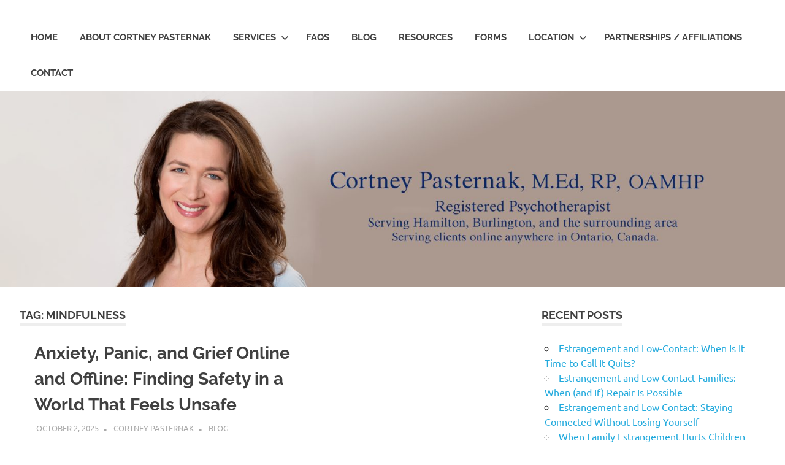

--- FILE ---
content_type: text/html; charset=UTF-8
request_url: https://www.ontariotherapist.com/tag/mindfulness/
body_size: 15026
content:
<!DOCTYPE html>
<html dir="ltr" lang="en-US" prefix="og: https://ogp.me/ns#">

<head>
<meta charset="UTF-8">
<meta name="viewport" content="width=device-width, initial-scale=1">
<link rel="profile" href="http://gmpg.org/xfn/11">
<link rel="pingback" href="https://www.ontariotherapist.com/xmlrpc.php">

<title>Mindfulness | Cortney Pasternak, Counsellor</title>

		<!-- All in One SEO 4.9.3 - aioseo.com -->
	<meta name="robots" content="max-image-preview:large" />
	<link rel="canonical" href="https://www.ontariotherapist.com/tag/mindfulness/" />
	<link rel="next" href="https://www.ontariotherapist.com/tag/mindfulness/page/2/" />
	<meta name="generator" content="All in One SEO (AIOSEO) 4.9.3" />
		<script type="application/ld+json" class="aioseo-schema">
			{"@context":"https:\/\/schema.org","@graph":[{"@type":"BreadcrumbList","@id":"https:\/\/www.ontariotherapist.com\/tag\/mindfulness\/#breadcrumblist","itemListElement":[{"@type":"ListItem","@id":"https:\/\/www.ontariotherapist.com#listItem","position":1,"name":"Home","item":"https:\/\/www.ontariotherapist.com","nextItem":{"@type":"ListItem","@id":"https:\/\/www.ontariotherapist.com\/tag\/mindfulness\/#listItem","name":"Mindfulness"}},{"@type":"ListItem","@id":"https:\/\/www.ontariotherapist.com\/tag\/mindfulness\/#listItem","position":2,"name":"Mindfulness","previousItem":{"@type":"ListItem","@id":"https:\/\/www.ontariotherapist.com#listItem","name":"Home"}}]},{"@type":"CollectionPage","@id":"https:\/\/www.ontariotherapist.com\/tag\/mindfulness\/#collectionpage","url":"https:\/\/www.ontariotherapist.com\/tag\/mindfulness\/","name":"Mindfulness | Cortney Pasternak, Counsellor","inLanguage":"en-US","isPartOf":{"@id":"https:\/\/www.ontariotherapist.com\/#website"},"breadcrumb":{"@id":"https:\/\/www.ontariotherapist.com\/tag\/mindfulness\/#breadcrumblist"}},{"@type":"Organization","@id":"https:\/\/www.ontariotherapist.com\/#organization","name":"Cortney Pasternak, Counsellor","description":"Registered Psychotherapist","url":"https:\/\/www.ontariotherapist.com\/","sameAs":["https:\/\/facebook.com\/","https:\/\/x.com\/","https:\/\/instagram.com\/","https:\/\/pinterest.com\/","https:\/\/youtube.com\/","https:\/\/linkedin.com\/in\/"]},{"@type":"WebSite","@id":"https:\/\/www.ontariotherapist.com\/#website","url":"https:\/\/www.ontariotherapist.com\/","name":"Cortney Pasternak, Psychotherapist and Counsellor","description":"Registered Psychotherapist","inLanguage":"en-US","publisher":{"@id":"https:\/\/www.ontariotherapist.com\/#organization"}}]}
		</script>
		<!-- All in One SEO -->

<link rel="alternate" type="application/rss+xml" title="Cortney Pasternak,  Counsellor &raquo; Feed" href="https://www.ontariotherapist.com/feed/" />
<link rel="alternate" type="application/rss+xml" title="Cortney Pasternak,  Counsellor &raquo; Comments Feed" href="https://www.ontariotherapist.com/comments/feed/" />
<link rel="alternate" type="application/rss+xml" title="Cortney Pasternak,  Counsellor &raquo; Mindfulness Tag Feed" href="https://www.ontariotherapist.com/tag/mindfulness/feed/" />
		<!-- This site uses the Google Analytics by MonsterInsights plugin v9.11.1 - Using Analytics tracking - https://www.monsterinsights.com/ -->
		<!-- Note: MonsterInsights is not currently configured on this site. The site owner needs to authenticate with Google Analytics in the MonsterInsights settings panel. -->
					<!-- No tracking code set -->
				<!-- / Google Analytics by MonsterInsights -->
		<style id='wp-img-auto-sizes-contain-inline-css' type='text/css'>
img:is([sizes=auto i],[sizes^="auto," i]){contain-intrinsic-size:3000px 1500px}
/*# sourceURL=wp-img-auto-sizes-contain-inline-css */
</style>
<link rel='stylesheet' id='poseidon-theme-fonts-css' href='https://www.ontariotherapist.com/wp-content/fonts/6e023a32eaf1357510444a876fd6b993.css?ver=20201110' type='text/css' media='all' />
<style id='wp-emoji-styles-inline-css' type='text/css'>

	img.wp-smiley, img.emoji {
		display: inline !important;
		border: none !important;
		box-shadow: none !important;
		height: 1em !important;
		width: 1em !important;
		margin: 0 0.07em !important;
		vertical-align: -0.1em !important;
		background: none !important;
		padding: 0 !important;
	}
/*# sourceURL=wp-emoji-styles-inline-css */
</style>
<style id='wp-block-library-inline-css' type='text/css'>
:root{--wp-block-synced-color:#7a00df;--wp-block-synced-color--rgb:122,0,223;--wp-bound-block-color:var(--wp-block-synced-color);--wp-editor-canvas-background:#ddd;--wp-admin-theme-color:#007cba;--wp-admin-theme-color--rgb:0,124,186;--wp-admin-theme-color-darker-10:#006ba1;--wp-admin-theme-color-darker-10--rgb:0,107,160.5;--wp-admin-theme-color-darker-20:#005a87;--wp-admin-theme-color-darker-20--rgb:0,90,135;--wp-admin-border-width-focus:2px}@media (min-resolution:192dpi){:root{--wp-admin-border-width-focus:1.5px}}.wp-element-button{cursor:pointer}:root .has-very-light-gray-background-color{background-color:#eee}:root .has-very-dark-gray-background-color{background-color:#313131}:root .has-very-light-gray-color{color:#eee}:root .has-very-dark-gray-color{color:#313131}:root .has-vivid-green-cyan-to-vivid-cyan-blue-gradient-background{background:linear-gradient(135deg,#00d084,#0693e3)}:root .has-purple-crush-gradient-background{background:linear-gradient(135deg,#34e2e4,#4721fb 50%,#ab1dfe)}:root .has-hazy-dawn-gradient-background{background:linear-gradient(135deg,#faaca8,#dad0ec)}:root .has-subdued-olive-gradient-background{background:linear-gradient(135deg,#fafae1,#67a671)}:root .has-atomic-cream-gradient-background{background:linear-gradient(135deg,#fdd79a,#004a59)}:root .has-nightshade-gradient-background{background:linear-gradient(135deg,#330968,#31cdcf)}:root .has-midnight-gradient-background{background:linear-gradient(135deg,#020381,#2874fc)}:root{--wp--preset--font-size--normal:16px;--wp--preset--font-size--huge:42px}.has-regular-font-size{font-size:1em}.has-larger-font-size{font-size:2.625em}.has-normal-font-size{font-size:var(--wp--preset--font-size--normal)}.has-huge-font-size{font-size:var(--wp--preset--font-size--huge)}.has-text-align-center{text-align:center}.has-text-align-left{text-align:left}.has-text-align-right{text-align:right}.has-fit-text{white-space:nowrap!important}#end-resizable-editor-section{display:none}.aligncenter{clear:both}.items-justified-left{justify-content:flex-start}.items-justified-center{justify-content:center}.items-justified-right{justify-content:flex-end}.items-justified-space-between{justify-content:space-between}.screen-reader-text{border:0;clip-path:inset(50%);height:1px;margin:-1px;overflow:hidden;padding:0;position:absolute;width:1px;word-wrap:normal!important}.screen-reader-text:focus{background-color:#ddd;clip-path:none;color:#444;display:block;font-size:1em;height:auto;left:5px;line-height:normal;padding:15px 23px 14px;text-decoration:none;top:5px;width:auto;z-index:100000}html :where(.has-border-color){border-style:solid}html :where([style*=border-top-color]){border-top-style:solid}html :where([style*=border-right-color]){border-right-style:solid}html :where([style*=border-bottom-color]){border-bottom-style:solid}html :where([style*=border-left-color]){border-left-style:solid}html :where([style*=border-width]){border-style:solid}html :where([style*=border-top-width]){border-top-style:solid}html :where([style*=border-right-width]){border-right-style:solid}html :where([style*=border-bottom-width]){border-bottom-style:solid}html :where([style*=border-left-width]){border-left-style:solid}html :where(img[class*=wp-image-]){height:auto;max-width:100%}:where(figure){margin:0 0 1em}html :where(.is-position-sticky){--wp-admin--admin-bar--position-offset:var(--wp-admin--admin-bar--height,0px)}@media screen and (max-width:600px){html :where(.is-position-sticky){--wp-admin--admin-bar--position-offset:0px}}

/*# sourceURL=wp-block-library-inline-css */
</style><style id='wp-block-paragraph-inline-css' type='text/css'>
.is-small-text{font-size:.875em}.is-regular-text{font-size:1em}.is-large-text{font-size:2.25em}.is-larger-text{font-size:3em}.has-drop-cap:not(:focus):first-letter{float:left;font-size:8.4em;font-style:normal;font-weight:100;line-height:.68;margin:.05em .1em 0 0;text-transform:uppercase}body.rtl .has-drop-cap:not(:focus):first-letter{float:none;margin-left:.1em}p.has-drop-cap.has-background{overflow:hidden}:root :where(p.has-background){padding:1.25em 2.375em}:where(p.has-text-color:not(.has-link-color)) a{color:inherit}p.has-text-align-left[style*="writing-mode:vertical-lr"],p.has-text-align-right[style*="writing-mode:vertical-rl"]{rotate:180deg}
/*# sourceURL=https://www.ontariotherapist.com/wp-includes/blocks/paragraph/style.min.css */
</style>
<style id='global-styles-inline-css' type='text/css'>
:root{--wp--preset--aspect-ratio--square: 1;--wp--preset--aspect-ratio--4-3: 4/3;--wp--preset--aspect-ratio--3-4: 3/4;--wp--preset--aspect-ratio--3-2: 3/2;--wp--preset--aspect-ratio--2-3: 2/3;--wp--preset--aspect-ratio--16-9: 16/9;--wp--preset--aspect-ratio--9-16: 9/16;--wp--preset--color--black: #000000;--wp--preset--color--cyan-bluish-gray: #abb8c3;--wp--preset--color--white: #ffffff;--wp--preset--color--pale-pink: #f78da7;--wp--preset--color--vivid-red: #cf2e2e;--wp--preset--color--luminous-vivid-orange: #ff6900;--wp--preset--color--luminous-vivid-amber: #fcb900;--wp--preset--color--light-green-cyan: #7bdcb5;--wp--preset--color--vivid-green-cyan: #00d084;--wp--preset--color--pale-cyan-blue: #8ed1fc;--wp--preset--color--vivid-cyan-blue: #0693e3;--wp--preset--color--vivid-purple: #9b51e0;--wp--preset--color--primary: #22aadd;--wp--preset--color--secondary: #0084b7;--wp--preset--color--tertiary: #005e91;--wp--preset--color--accent: #dd2e22;--wp--preset--color--highlight: #00b734;--wp--preset--color--light-gray: #eeeeee;--wp--preset--color--gray: #777777;--wp--preset--color--dark-gray: #404040;--wp--preset--gradient--vivid-cyan-blue-to-vivid-purple: linear-gradient(135deg,rgb(6,147,227) 0%,rgb(155,81,224) 100%);--wp--preset--gradient--light-green-cyan-to-vivid-green-cyan: linear-gradient(135deg,rgb(122,220,180) 0%,rgb(0,208,130) 100%);--wp--preset--gradient--luminous-vivid-amber-to-luminous-vivid-orange: linear-gradient(135deg,rgb(252,185,0) 0%,rgb(255,105,0) 100%);--wp--preset--gradient--luminous-vivid-orange-to-vivid-red: linear-gradient(135deg,rgb(255,105,0) 0%,rgb(207,46,46) 100%);--wp--preset--gradient--very-light-gray-to-cyan-bluish-gray: linear-gradient(135deg,rgb(238,238,238) 0%,rgb(169,184,195) 100%);--wp--preset--gradient--cool-to-warm-spectrum: linear-gradient(135deg,rgb(74,234,220) 0%,rgb(151,120,209) 20%,rgb(207,42,186) 40%,rgb(238,44,130) 60%,rgb(251,105,98) 80%,rgb(254,248,76) 100%);--wp--preset--gradient--blush-light-purple: linear-gradient(135deg,rgb(255,206,236) 0%,rgb(152,150,240) 100%);--wp--preset--gradient--blush-bordeaux: linear-gradient(135deg,rgb(254,205,165) 0%,rgb(254,45,45) 50%,rgb(107,0,62) 100%);--wp--preset--gradient--luminous-dusk: linear-gradient(135deg,rgb(255,203,112) 0%,rgb(199,81,192) 50%,rgb(65,88,208) 100%);--wp--preset--gradient--pale-ocean: linear-gradient(135deg,rgb(255,245,203) 0%,rgb(182,227,212) 50%,rgb(51,167,181) 100%);--wp--preset--gradient--electric-grass: linear-gradient(135deg,rgb(202,248,128) 0%,rgb(113,206,126) 100%);--wp--preset--gradient--midnight: linear-gradient(135deg,rgb(2,3,129) 0%,rgb(40,116,252) 100%);--wp--preset--font-size--small: 13px;--wp--preset--font-size--medium: 20px;--wp--preset--font-size--large: 36px;--wp--preset--font-size--x-large: 42px;--wp--preset--spacing--20: 0.44rem;--wp--preset--spacing--30: 0.67rem;--wp--preset--spacing--40: 1rem;--wp--preset--spacing--50: 1.5rem;--wp--preset--spacing--60: 2.25rem;--wp--preset--spacing--70: 3.38rem;--wp--preset--spacing--80: 5.06rem;--wp--preset--shadow--natural: 6px 6px 9px rgba(0, 0, 0, 0.2);--wp--preset--shadow--deep: 12px 12px 50px rgba(0, 0, 0, 0.4);--wp--preset--shadow--sharp: 6px 6px 0px rgba(0, 0, 0, 0.2);--wp--preset--shadow--outlined: 6px 6px 0px -3px rgb(255, 255, 255), 6px 6px rgb(0, 0, 0);--wp--preset--shadow--crisp: 6px 6px 0px rgb(0, 0, 0);}:where(.is-layout-flex){gap: 0.5em;}:where(.is-layout-grid){gap: 0.5em;}body .is-layout-flex{display: flex;}.is-layout-flex{flex-wrap: wrap;align-items: center;}.is-layout-flex > :is(*, div){margin: 0;}body .is-layout-grid{display: grid;}.is-layout-grid > :is(*, div){margin: 0;}:where(.wp-block-columns.is-layout-flex){gap: 2em;}:where(.wp-block-columns.is-layout-grid){gap: 2em;}:where(.wp-block-post-template.is-layout-flex){gap: 1.25em;}:where(.wp-block-post-template.is-layout-grid){gap: 1.25em;}.has-black-color{color: var(--wp--preset--color--black) !important;}.has-cyan-bluish-gray-color{color: var(--wp--preset--color--cyan-bluish-gray) !important;}.has-white-color{color: var(--wp--preset--color--white) !important;}.has-pale-pink-color{color: var(--wp--preset--color--pale-pink) !important;}.has-vivid-red-color{color: var(--wp--preset--color--vivid-red) !important;}.has-luminous-vivid-orange-color{color: var(--wp--preset--color--luminous-vivid-orange) !important;}.has-luminous-vivid-amber-color{color: var(--wp--preset--color--luminous-vivid-amber) !important;}.has-light-green-cyan-color{color: var(--wp--preset--color--light-green-cyan) !important;}.has-vivid-green-cyan-color{color: var(--wp--preset--color--vivid-green-cyan) !important;}.has-pale-cyan-blue-color{color: var(--wp--preset--color--pale-cyan-blue) !important;}.has-vivid-cyan-blue-color{color: var(--wp--preset--color--vivid-cyan-blue) !important;}.has-vivid-purple-color{color: var(--wp--preset--color--vivid-purple) !important;}.has-black-background-color{background-color: var(--wp--preset--color--black) !important;}.has-cyan-bluish-gray-background-color{background-color: var(--wp--preset--color--cyan-bluish-gray) !important;}.has-white-background-color{background-color: var(--wp--preset--color--white) !important;}.has-pale-pink-background-color{background-color: var(--wp--preset--color--pale-pink) !important;}.has-vivid-red-background-color{background-color: var(--wp--preset--color--vivid-red) !important;}.has-luminous-vivid-orange-background-color{background-color: var(--wp--preset--color--luminous-vivid-orange) !important;}.has-luminous-vivid-amber-background-color{background-color: var(--wp--preset--color--luminous-vivid-amber) !important;}.has-light-green-cyan-background-color{background-color: var(--wp--preset--color--light-green-cyan) !important;}.has-vivid-green-cyan-background-color{background-color: var(--wp--preset--color--vivid-green-cyan) !important;}.has-pale-cyan-blue-background-color{background-color: var(--wp--preset--color--pale-cyan-blue) !important;}.has-vivid-cyan-blue-background-color{background-color: var(--wp--preset--color--vivid-cyan-blue) !important;}.has-vivid-purple-background-color{background-color: var(--wp--preset--color--vivid-purple) !important;}.has-black-border-color{border-color: var(--wp--preset--color--black) !important;}.has-cyan-bluish-gray-border-color{border-color: var(--wp--preset--color--cyan-bluish-gray) !important;}.has-white-border-color{border-color: var(--wp--preset--color--white) !important;}.has-pale-pink-border-color{border-color: var(--wp--preset--color--pale-pink) !important;}.has-vivid-red-border-color{border-color: var(--wp--preset--color--vivid-red) !important;}.has-luminous-vivid-orange-border-color{border-color: var(--wp--preset--color--luminous-vivid-orange) !important;}.has-luminous-vivid-amber-border-color{border-color: var(--wp--preset--color--luminous-vivid-amber) !important;}.has-light-green-cyan-border-color{border-color: var(--wp--preset--color--light-green-cyan) !important;}.has-vivid-green-cyan-border-color{border-color: var(--wp--preset--color--vivid-green-cyan) !important;}.has-pale-cyan-blue-border-color{border-color: var(--wp--preset--color--pale-cyan-blue) !important;}.has-vivid-cyan-blue-border-color{border-color: var(--wp--preset--color--vivid-cyan-blue) !important;}.has-vivid-purple-border-color{border-color: var(--wp--preset--color--vivid-purple) !important;}.has-vivid-cyan-blue-to-vivid-purple-gradient-background{background: var(--wp--preset--gradient--vivid-cyan-blue-to-vivid-purple) !important;}.has-light-green-cyan-to-vivid-green-cyan-gradient-background{background: var(--wp--preset--gradient--light-green-cyan-to-vivid-green-cyan) !important;}.has-luminous-vivid-amber-to-luminous-vivid-orange-gradient-background{background: var(--wp--preset--gradient--luminous-vivid-amber-to-luminous-vivid-orange) !important;}.has-luminous-vivid-orange-to-vivid-red-gradient-background{background: var(--wp--preset--gradient--luminous-vivid-orange-to-vivid-red) !important;}.has-very-light-gray-to-cyan-bluish-gray-gradient-background{background: var(--wp--preset--gradient--very-light-gray-to-cyan-bluish-gray) !important;}.has-cool-to-warm-spectrum-gradient-background{background: var(--wp--preset--gradient--cool-to-warm-spectrum) !important;}.has-blush-light-purple-gradient-background{background: var(--wp--preset--gradient--blush-light-purple) !important;}.has-blush-bordeaux-gradient-background{background: var(--wp--preset--gradient--blush-bordeaux) !important;}.has-luminous-dusk-gradient-background{background: var(--wp--preset--gradient--luminous-dusk) !important;}.has-pale-ocean-gradient-background{background: var(--wp--preset--gradient--pale-ocean) !important;}.has-electric-grass-gradient-background{background: var(--wp--preset--gradient--electric-grass) !important;}.has-midnight-gradient-background{background: var(--wp--preset--gradient--midnight) !important;}.has-small-font-size{font-size: var(--wp--preset--font-size--small) !important;}.has-medium-font-size{font-size: var(--wp--preset--font-size--medium) !important;}.has-large-font-size{font-size: var(--wp--preset--font-size--large) !important;}.has-x-large-font-size{font-size: var(--wp--preset--font-size--x-large) !important;}
/*# sourceURL=global-styles-inline-css */
</style>

<style id='classic-theme-styles-inline-css' type='text/css'>
/*! This file is auto-generated */
.wp-block-button__link{color:#fff;background-color:#32373c;border-radius:9999px;box-shadow:none;text-decoration:none;padding:calc(.667em + 2px) calc(1.333em + 2px);font-size:1.125em}.wp-block-file__button{background:#32373c;color:#fff;text-decoration:none}
/*# sourceURL=/wp-includes/css/classic-themes.min.css */
</style>
<link rel='stylesheet' id='SFSImainCss-css' href='https://www.ontariotherapist.com/wp-content/plugins/ultimate-social-media-icons/css/sfsi-style.css?ver=2.9.6' type='text/css' media='all' />
<link rel='stylesheet' id='poseidon-stylesheet-css' href='https://www.ontariotherapist.com/wp-content/themes/poseidon/style.css?ver=2.4.2' type='text/css' media='all' />
<style id='poseidon-stylesheet-inline-css' type='text/css'>
.site-title, .site-description, .type-post .entry-footer .entry-tags { position: absolute; clip: rect(1px, 1px, 1px, 1px); width: 1px; height: 1px; overflow: hidden; }
/*# sourceURL=poseidon-stylesheet-inline-css */
</style>
<script type="text/javascript" src="https://www.ontariotherapist.com/wp-includes/js/jquery/jquery.min.js?ver=3.7.1" id="jquery-core-js"></script>
<script type="text/javascript" src="https://www.ontariotherapist.com/wp-includes/js/jquery/jquery-migrate.min.js?ver=3.4.1" id="jquery-migrate-js"></script>
<script type="text/javascript" src="https://www.ontariotherapist.com/wp-content/themes/poseidon/assets/js/svgxuse.min.js?ver=1.2.6" id="svgxuse-js"></script>
<link rel="https://api.w.org/" href="https://www.ontariotherapist.com/wp-json/" /><link rel="alternate" title="JSON" type="application/json" href="https://www.ontariotherapist.com/wp-json/wp/v2/tags/9" /><link rel="EditURI" type="application/rsd+xml" title="RSD" href="https://www.ontariotherapist.com/xmlrpc.php?rsd" />
<meta name="generator" content="WordPress 6.9" />
<meta name="follow.[base64]" content="NUty8suxykaQ8x5Pux97"/><link rel="icon" href="https://www.ontariotherapist.com/wp-content/uploads/2017/02/cropped-JAG-Photo-Cortney-Blue-T-Smile-1-32x32.jpg" sizes="32x32" />
<link rel="icon" href="https://www.ontariotherapist.com/wp-content/uploads/2017/02/cropped-JAG-Photo-Cortney-Blue-T-Smile-1-192x192.jpg" sizes="192x192" />
<link rel="apple-touch-icon" href="https://www.ontariotherapist.com/wp-content/uploads/2017/02/cropped-JAG-Photo-Cortney-Blue-T-Smile-1-180x180.jpg" />
<meta name="msapplication-TileImage" content="https://www.ontariotherapist.com/wp-content/uploads/2017/02/cropped-JAG-Photo-Cortney-Blue-T-Smile-1-270x270.jpg" />
		<style type="text/css" id="wp-custom-css">
			/*
You can add your own CSS here.

.page-title {
  font-size: 13px;
}

Click the help icon above to learn more.
*/		</style>
		</head>

<body class="archive tag tag-mindfulness tag-9 wp-embed-responsive wp-theme-poseidon sfsi_actvite_theme_default post-layout-small">

	
	<div id="page" class="hfeed site">

		<a class="skip-link screen-reader-text" href="#content">Skip to content</a>

		
		
		<header id="masthead" class="site-header clearfix" role="banner">

			<div class="header-main container clearfix">

				<div id="logo" class="site-branding clearfix">

										
			<p class="site-title"><a href="https://www.ontariotherapist.com/" rel="home">Cortney Pasternak,  Counsellor</a></p>

								
			<p class="site-description">Registered Psychotherapist</p>

			
				</div><!-- .site-branding -->

				

	<button class="primary-menu-toggle menu-toggle" aria-controls="primary-menu" aria-expanded="false" >
		<svg class="icon icon-menu" aria-hidden="true" role="img"> <use xlink:href="https://www.ontariotherapist.com/wp-content/themes/poseidon/assets/icons/genericons-neue.svg#menu"></use> </svg><svg class="icon icon-close" aria-hidden="true" role="img"> <use xlink:href="https://www.ontariotherapist.com/wp-content/themes/poseidon/assets/icons/genericons-neue.svg#close"></use> </svg>		<span class="menu-toggle-text screen-reader-text">Menu</span>
	</button>

	<div class="primary-navigation">

		<nav id="site-navigation" class="main-navigation" role="navigation"  aria-label="Primary Menu">

			<ul id="primary-menu" class="menu"><li id="menu-item-45" class="menu-item menu-item-type-custom menu-item-object-custom menu-item-home menu-item-45"><a href="http://www.ontariotherapist.com">Home</a></li>
<li id="menu-item-46" class="menu-item menu-item-type-post_type menu-item-object-page menu-item-46"><a href="https://www.ontariotherapist.com/about/">About Cortney Pasternak</a></li>
<li id="menu-item-332" class="menu-item menu-item-type-post_type menu-item-object-page menu-item-has-children menu-item-332"><a href="https://www.ontariotherapist.com/services/">Services<svg class="icon icon-expand" aria-hidden="true" role="img"> <use xlink:href="https://www.ontariotherapist.com/wp-content/themes/poseidon/assets/icons/genericons-neue.svg#expand"></use> </svg></a>
<ul class="sub-menu">
	<li id="menu-item-329" class="menu-item menu-item-type-post_type menu-item-object-page menu-item-329"><a href="https://www.ontariotherapist.com/services/individual/">One-on-one Counselling</a></li>
	<li id="menu-item-1451" class="menu-item menu-item-type-post_type menu-item-object-page menu-item-1451"><a href="https://www.ontariotherapist.com/services/emdr-2/">EMDR</a></li>
	<li id="menu-item-1888" class="menu-item menu-item-type-post_type menu-item-object-page menu-item-1888"><a href="https://www.ontariotherapist.com/services/anxiety-therapy-in-hamilton-across-ontario-online-in-person-support/">Anxiety Therapy in Hamilton &#038; Across Ontario: Online &#038; In-Person Support </a></li>
	<li id="menu-item-1453" class="menu-item menu-item-type-post_type menu-item-object-page menu-item-1453"><a href="https://www.ontariotherapist.com/services/couples-therapy/">Couples Therapy</a></li>
	<li id="menu-item-328" class="menu-item menu-item-type-post_type menu-item-object-page menu-item-328"><a href="https://www.ontariotherapist.com/services/couples-counselling/">Pre-marriage Counselling / Marriage Prep</a></li>
	<li id="menu-item-1454" class="menu-item menu-item-type-post_type menu-item-object-page menu-item-1454"><a href="https://www.ontariotherapist.com/services/family-therapy-a-place-for-healing-reconnection-and-growth/">Family Therapy: A Place for Healing, Reconnection and Growth</a></li>
	<li id="menu-item-1883" class="menu-item menu-item-type-post_type menu-item-object-page menu-item-1883"><a href="https://www.ontariotherapist.com/services/emotionally-focused-family-therapy-efft-in-ontario-an-attachment-based-emotionally-grounded-approach-to-healing-families-and-couples/">Emotionally Focused Family Therapy (EFFT) in Ontario: An Attachment-Based, Emotionally Grounded Approach to Healing Families and Couples</a></li>
	<li id="menu-item-1545" class="menu-item menu-item-type-post_type menu-item-object-page menu-item-1545"><a href="https://www.ontariotherapist.com/services/blended-families-co-parenting/">Blended Family Integration &#038; Stepparent Support and Therapy</a></li>
	<li id="menu-item-1548" class="menu-item menu-item-type-post_type menu-item-object-page menu-item-1548"><a href="https://www.ontariotherapist.com/services/co-parenting-post-separation-support-in-hamilton-ontario-creating-a-good-divorce/">Co-Parenting &#038; Post-Separation Support in Hamilton, Ontario: Creating a Good Divorce</a></li>
	<li id="menu-item-1882" class="menu-item menu-item-type-post_type menu-item-object-page menu-item-1882"><a href="https://www.ontariotherapist.com/divorce-and-separation/">Divorce and Separation</a></li>
	<li id="menu-item-1455" class="menu-item menu-item-type-post_type menu-item-object-page menu-item-1455"><a href="https://www.ontariotherapist.com/services/family-conflict-estrangement-and-reunification/">Conflict, Estrangement, and Reunification</a></li>
	<li id="menu-item-1452" class="menu-item menu-item-type-post_type menu-item-object-page menu-item-1452"><a href="https://www.ontariotherapist.com/services/grief-and-loss/">Grief and Loss</a></li>
	<li id="menu-item-1511" class="menu-item menu-item-type-post_type menu-item-object-page menu-item-1511"><a href="https://www.ontariotherapist.com/services/psychotherapy-for-first-responders-2/">Psychotherapy for First Responders</a></li>
	<li id="menu-item-1552" class="menu-item menu-item-type-post_type menu-item-object-page menu-item-1552"><a href="https://www.ontariotherapist.com/life-and-career-transitions-joy-grief-and-everything-in-between/womens-trauma-informed-therapy-healing-resilience-and-renewal/">Women’s Trauma-Informed Therapy: Healing, Resilience, and Renewal</a></li>
	<li id="menu-item-1885" class="menu-item menu-item-type-post_type menu-item-object-page menu-item-1885"><a href="https://www.ontariotherapist.com/services/therapy-for-high-functioning-high-performing-adults/">Therapy for High‑Functioning &#038; High‑Performing Adults</a></li>
	<li id="menu-item-1884" class="menu-item menu-item-type-post_type menu-item-object-page menu-item-1884"><a href="https://www.ontariotherapist.com/services/dating-therapy-in-ontario-finding-love-and-breaking-patterns/">Dating Therapy in Ontario: Finding Love and Breaking Patterns</a></li>
	<li id="menu-item-690" class="menu-item menu-item-type-post_type menu-item-object-page menu-item-690"><a href="https://www.ontariotherapist.com/services/online-counseling/">Online Counseling</a></li>
	<li id="menu-item-996" class="menu-item menu-item-type-post_type menu-item-object-page menu-item-996"><a href="https://www.ontariotherapist.com/services/walking-talking-therapy/">Walking Talking Therapy</a></li>
	<li id="menu-item-1080" class="menu-item menu-item-type-post_type menu-item-object-page menu-item-1080"><a href="https://www.ontariotherapist.com/services/pre-marital-counselling-marriage-prep/">Pre-Marital Counselling / Marriage Prep</a></li>
	<li id="menu-item-1844" class="menu-item menu-item-type-post_type menu-item-object-page menu-item-1844"><a href="https://www.ontariotherapist.com/services/clinical-supervision-supporting-new-therapists-cultivating-confidence-grounding-practice/">Clinical Supervision: Supporting New Therapists. Cultivating Confidence. Grounding Practice.</a></li>
</ul>
</li>
<li id="menu-item-563" class="menu-item menu-item-type-post_type menu-item-object-page menu-item-563"><a href="https://www.ontariotherapist.com/faq/">FAQs</a></li>
<li id="menu-item-47" class="menu-item menu-item-type-post_type menu-item-object-page current_page_parent menu-item-47"><a href="https://www.ontariotherapist.com/blog/">Blog</a></li>
<li id="menu-item-333" class="menu-item menu-item-type-post_type menu-item-object-page menu-item-333"><a href="https://www.ontariotherapist.com/resources/">Resources</a></li>
<li id="menu-item-490" class="menu-item menu-item-type-post_type menu-item-object-page menu-item-490"><a href="https://www.ontariotherapist.com/resources/forms/">Forms</a></li>
<li id="menu-item-473" class="menu-item menu-item-type-post_type menu-item-object-page menu-item-has-children menu-item-473"><a href="https://www.ontariotherapist.com/locations/">Location<svg class="icon icon-expand" aria-hidden="true" role="img"> <use xlink:href="https://www.ontariotherapist.com/wp-content/themes/poseidon/assets/icons/genericons-neue.svg#expand"></use> </svg></a>
<ul class="sub-menu">
	<li id="menu-item-474" class="menu-item menu-item-type-post_type menu-item-object-page menu-item-474"><a href="https://www.ontariotherapist.com/locations/hamilton/">Greater Hamilton Area</a></li>
	<li id="menu-item-475" class="menu-item menu-item-type-post_type menu-item-object-page menu-item-475"><a href="https://www.ontariotherapist.com/locations/burlington-and-waterdown/">Burlington and Waterdown</a></li>
</ul>
</li>
<li id="menu-item-1044" class="menu-item menu-item-type-post_type menu-item-object-page menu-item-1044"><a href="https://www.ontariotherapist.com/partnerships/">Partnerships / Affiliations</a></li>
<li id="menu-item-1178" class="menu-item menu-item-type-post_type menu-item-object-page menu-item-1178"><a href="https://www.ontariotherapist.com/contact/">Contact</a></li>
</ul>		</nav><!-- #site-navigation -->

	</div><!-- .primary-navigation -->



			</div><!-- .header-main -->

		</header><!-- #masthead -->

		
		
			<div id="headimg" class="header-image">

			
				<img src="https://www.ontariotherapist.com/wp-content/uploads/2023/10/header-serving-anywhere-2023-1.jpg" srcset="https://www.ontariotherapist.com/wp-content/uploads/2023/10/header-serving-anywhere-2023-1.jpg 2500w, https://www.ontariotherapist.com/wp-content/uploads/2023/10/header-serving-anywhere-2023-1-300x75.jpg 300w, https://www.ontariotherapist.com/wp-content/uploads/2023/10/header-serving-anywhere-2023-1-1024x256.jpg 1024w, https://www.ontariotherapist.com/wp-content/uploads/2023/10/header-serving-anywhere-2023-1-768x192.jpg 768w, https://www.ontariotherapist.com/wp-content/uploads/2023/10/header-serving-anywhere-2023-1-1536x384.jpg 1536w, https://www.ontariotherapist.com/wp-content/uploads/2023/10/header-serving-anywhere-2023-1-2048x512.jpg 2048w, https://www.ontariotherapist.com/wp-content/uploads/2023/10/header-serving-anywhere-2023-1-1920x480.jpg 1920w" width="2500" height="625" alt="Cortney Pasternak,  Counsellor">

			
			</div>

			
		
		
		<div id="content" class="site-content container clearfix">

	<section id="primary" class="content-area">
		<main id="main" class="site-main" role="main">

		
			<header class="page-header">

				<h1 class="archive-title">Tag: <span>Mindfulness</span></h1>				
			</header><!-- .page-header -->

			<div id="post-wrapper" class="post-wrapper clearfix">

				
<article id="post-1593" class="post-1593 post type-post status-publish format-standard hentry category-blog tag-anxiety tag-burlington-counselling tag-cbt tag-crpo-therapist tag-emdr tag-grief-therapy tag-hamilton-therapist tag-hate-crimes tag-ifs tag-mindfulness tag-moral-injury tag-niagara-therapy tag-panic-attacks tag-psychotherapy-ontario tag-social-media-stress tag-somatic-therapy tag-therapy tag-trauma-counselling">

	
	<div class="post-content">

		<header class="entry-header">

			<h2 class="entry-title"><a href="https://www.ontariotherapist.com/2025/10/02/anxiety-panic-and-grief-online-and-offline-finding-safety-in-a-world-that-feels-unsafe/" rel="bookmark">Anxiety, Panic, and Grief Online and Offline: Finding Safety in a World That Feels Unsafe</a></h2>
			<div class="entry-meta"><span class="meta-date"><a href="https://www.ontariotherapist.com/2025/10/02/anxiety-panic-and-grief-online-and-offline-finding-safety-in-a-world-that-feels-unsafe/" title="6:34 pm" rel="bookmark"><time class="entry-date published updated" datetime="2025-10-02T18:34:22+00:00">October 2, 2025</time></a></span><span class="meta-author"> <span class="author vcard"><a class="url fn n" href="https://www.ontariotherapist.com/author/cpasternak/" title="View all posts by Cortney Pasternak" rel="author">Cortney Pasternak</a></span></span><span class="meta-category"> <a href="https://www.ontariotherapist.com/category/blog/" rel="category tag">Blog</a></span></div>
		</header><!-- .entry-header -->

		<div class="entry-content entry-excerpt clearfix">
			<p>Do you ever notice your chest tightening when you scroll through the latest news headline? Maybe it’s a story about[&#8230;]</p>
			
			<a href="https://www.ontariotherapist.com/2025/10/02/anxiety-panic-and-grief-online-and-offline-finding-safety-in-a-world-that-feels-unsafe/" class="more-link">Read more</a>

					</div><!-- .entry-content -->

	</div>

</article>

<article id="post-1535" class="post-1535 post type-post status-publish format-standard hentry category-blog tag-complex-trauma-therapy tag-eft tag-emdr-for-complex-trauma tag-emotionally-focused-therapy tag-ifs-therapy tag-inner-abuser tag-inner-critic tag-internalized-abuser tag-introjects tag-mindful-self-compassion tag-mindfulness tag-mindfulness-therapy tag-parts-work tag-perfectionism tag-self-compassion tag-self-criticism tag-trauma-and-attachment tag-trauma-and-shame tag-trauma-healing tag-trauma-therapy-ontario tag-wounded-inner-child">

	
	<div class="post-content">

		<header class="entry-header">

			<h2 class="entry-title"><a href="https://www.ontariotherapist.com/2025/09/17/healing-the-inner-abuser-trauma-therapy-in-ontario/" rel="bookmark">Healing the Inner Abuser | Trauma Therapy in Ontario</a></h2>
			<div class="entry-meta"><span class="meta-date"><a href="https://www.ontariotherapist.com/2025/09/17/healing-the-inner-abuser-trauma-therapy-in-ontario/" title="9:54 pm" rel="bookmark"><time class="entry-date published updated" datetime="2025-09-17T21:54:09+00:00">September 17, 2025</time></a></span><span class="meta-author"> <span class="author vcard"><a class="url fn n" href="https://www.ontariotherapist.com/author/cpasternak/" title="View all posts by Cortney Pasternak" rel="author">Cortney Pasternak</a></span></span><span class="meta-category"> <a href="https://www.ontariotherapist.com/category/blog/" rel="category tag">Blog</a></span></div>
		</header><!-- .entry-header -->

		<div class="entry-content entry-excerpt clearfix">
			<p>One of the most painful realities of complex trauma is how abuse doesn’t always stop when the outside environment changes.[&#8230;]</p>
			
			<a href="https://www.ontariotherapist.com/2025/09/17/healing-the-inner-abuser-trauma-therapy-in-ontario/" class="more-link">Read more</a>

					</div><!-- .entry-content -->

	</div>

</article>

<article id="post-1274" class="post-1274 post type-post status-publish format-standard hentry category-blog tag-caregiver-burnout tag-coping-strategies tag-emotional-well-being tag-grief-and-loss tag-holiday-depression tag-holiday-stress tag-mental-health tag-mindfulness tag-stress-management tag-therapist-self-care">

	
	<div class="post-content">

		<header class="entry-header">

			<h2 class="entry-title"><a href="https://www.ontariotherapist.com/2024/11/13/the-holiday-blues-a-guide-for-caregivers-and-healers/" rel="bookmark">The Holiday Blues: A Guide for Caregivers and Healers</a></h2>
			<div class="entry-meta"><span class="meta-date"><a href="https://www.ontariotherapist.com/2024/11/13/the-holiday-blues-a-guide-for-caregivers-and-healers/" title="9:29 pm" rel="bookmark"><time class="entry-date published updated" datetime="2024-11-13T21:29:49+00:00">November 13, 2024</time></a></span><span class="meta-author"> <span class="author vcard"><a class="url fn n" href="https://www.ontariotherapist.com/author/cpasternak/" title="View all posts by Cortney Pasternak" rel="author">Cortney Pasternak</a></span></span><span class="meta-category"> <a href="https://www.ontariotherapist.com/category/blog/" rel="category tag">Blog</a></span></div>
		</header><!-- .entry-header -->

		<div class="entry-content entry-excerpt clearfix">
			<p>The holiday season, often idealized as a time of joy and togetherness, can be a particularly challenging time for those[&#8230;]</p>
			
			<a href="https://www.ontariotherapist.com/2024/11/13/the-holiday-blues-a-guide-for-caregivers-and-healers/" class="more-link">Read more</a>

					</div><!-- .entry-content -->

	</div>

</article>

<article id="post-1165" class="post-1165 post type-post status-publish format-standard hentry category-blog tag-anxiety tag-information-age tag-information-anxiety tag-kids-and-social-medi tag-meditation tag-mindfulness tag-misinformation tag-pandemic tag-parenting tag-screen-time">

	
	<div class="post-content">

		<header class="entry-header">

			<h2 class="entry-title"><a href="https://www.ontariotherapist.com/2023/10/22/parenting-and-anxiety-in-an-age-of-information-overload/" rel="bookmark">Parenting and Anxiety in an Age of Information Overload</a></h2>
			<div class="entry-meta"><span class="meta-date"><a href="https://www.ontariotherapist.com/2023/10/22/parenting-and-anxiety-in-an-age-of-information-overload/" title="8:14 pm" rel="bookmark"><time class="entry-date published updated" datetime="2023-10-22T20:14:21+00:00">October 22, 2023</time></a></span><span class="meta-author"> <span class="author vcard"><a class="url fn n" href="https://www.ontariotherapist.com/author/cpasternak/" title="View all posts by Cortney Pasternak" rel="author">Cortney Pasternak</a></span></span><span class="meta-category"> <a href="https://www.ontariotherapist.com/category/blog/" rel="category tag">Blog</a></span></div>
		</header><!-- .entry-header -->

		<div class="entry-content entry-excerpt clearfix">
			<p>In today&#8217;s digital age, parenting comes with unique challenges, especially when it comes to helping anxious children (and us adults!)[&#8230;]</p>
			
			<a href="https://www.ontariotherapist.com/2023/10/22/parenting-and-anxiety-in-an-age-of-information-overload/" class="more-link">Read more</a>

					</div><!-- .entry-content -->

	</div>

</article>

<article id="post-941" class="post-941 post type-post status-publish format-standard hentry category-uncategorized tag-act tag-compassion tag-covid-19 tag-happiness tag-mindfulness tag-russ-harris">

	
	<div class="post-content">

		<header class="entry-header">

			<h2 class="entry-title"><a href="https://www.ontariotherapist.com/2020/03/22/directions-from-russ-harris-author-of-the-happiness-trap/" rel="bookmark">Coping with COVID-19 -Directions from Author of the Happiness Trap.</a></h2>
			<div class="entry-meta"><span class="meta-date"><a href="https://www.ontariotherapist.com/2020/03/22/directions-from-russ-harris-author-of-the-happiness-trap/" title="2:33 pm" rel="bookmark"><time class="entry-date published updated" datetime="2020-03-22T14:33:18+00:00">March 22, 2020</time></a></span><span class="meta-author"> <span class="author vcard"><a class="url fn n" href="https://www.ontariotherapist.com/author/cpasternak/" title="View all posts by Cortney Pasternak" rel="author">Cortney Pasternak</a></span></span><span class="meta-category"> <a href="https://www.ontariotherapist.com/category/uncategorized/" rel="category tag">Uncategorized</a></span></div>
		</header><!-- .entry-header -->

		<div class="entry-content entry-excerpt clearfix">
			<p>‘FACE COVID’ How to respond effectively to the Corona crisis by Dr Russ Harris, author of The Happiness Trap (https://www.youtube.com/watch?v=93LFNtcR1Ok[&#8230;]</p>
			
			<a href="https://www.ontariotherapist.com/2020/03/22/directions-from-russ-harris-author-of-the-happiness-trap/" class="more-link">Read more</a>

					</div><!-- .entry-content -->

	</div>

</article>

<article id="post-741" class="post-741 post type-post status-publish format-standard hentry category-blog tag-anger tag-counseling tag-mindfulness tag-psychotherapy tag-resentment">

	
	<div class="post-content">

		<header class="entry-header">

			<h2 class="entry-title"><a href="https://www.ontariotherapist.com/2018/10/30/is-anger-and-resentment-ruling-you/" rel="bookmark">Is Anger and Resentment Ruling You?</a></h2>
			<div class="entry-meta"><span class="meta-date"><a href="https://www.ontariotherapist.com/2018/10/30/is-anger-and-resentment-ruling-you/" title="2:06 am" rel="bookmark"><time class="entry-date published updated" datetime="2018-10-30T02:06:37+00:00">October 30, 2018</time></a></span><span class="meta-author"> <span class="author vcard"><a class="url fn n" href="https://www.ontariotherapist.com/author/cpasternak/" title="View all posts by Cortney Pasternak" rel="author">Cortney Pasternak</a></span></span><span class="meta-category"> <a href="https://www.ontariotherapist.com/category/blog/" rel="category tag">Blog</a></span></div>
		</header><!-- .entry-header -->

		<div class="entry-content entry-excerpt clearfix">
			<p>We all feel anger and resentment from time to time, particularly when things don&#8217;t go the way we hope or[&#8230;]</p>
			
			<a href="https://www.ontariotherapist.com/2018/10/30/is-anger-and-resentment-ruling-you/" class="more-link">Read more</a>

					</div><!-- .entry-content -->

	</div>

</article>

<article id="post-682" class="post-682 post type-post status-publish format-standard hentry category-blog tag-buddhism tag-depressionm-anxiety tag-meditation tag-mindfulness tag-mindfulness-meditation tag-sophrology tag-stress">

	
	<div class="post-content">

		<header class="entry-header">

			<h2 class="entry-title"><a href="https://www.ontariotherapist.com/2018/05/25/mindfulness-to-sophrology/" rel="bookmark">Mindfulness to Sophrology</a></h2>
			<div class="entry-meta"><span class="meta-date"><a href="https://www.ontariotherapist.com/2018/05/25/mindfulness-to-sophrology/" title="1:38 pm" rel="bookmark"><time class="entry-date published updated" datetime="2018-05-25T13:38:43+00:00">May 25, 2018</time></a></span><span class="meta-author"> <span class="author vcard"><a class="url fn n" href="https://www.ontariotherapist.com/author/cpasternak/" title="View all posts by Cortney Pasternak" rel="author">Cortney Pasternak</a></span></span><span class="meta-category"> <a href="https://www.ontariotherapist.com/category/blog/" rel="category tag">Blog</a></span></div>
		</header><!-- .entry-header -->

		<div class="entry-content entry-excerpt clearfix">
			<p>Trying to relax with longer sessions of mindfulness meditation can be tough for those feeling constant agitation &#8211; particularly those[&#8230;]</p>
			
			<a href="https://www.ontariotherapist.com/2018/05/25/mindfulness-to-sophrology/" class="more-link">Read more</a>

					</div><!-- .entry-content -->

	</div>

</article>

<article id="post-669" class="post-669 post type-post status-publish format-standard hentry category-blog tag-behavioral-activation tag-behavioural-activation tag-counseling tag-depression tag-major-depression tag-meditation tag-mindfulness tag-psychotherapy tag-therapy">

	
	<div class="post-content">

		<header class="entry-header">

			<h2 class="entry-title"><a href="https://www.ontariotherapist.com/2018/03/16/integrated-mindfulness-for-depression/" rel="bookmark">Integrated Mindfulness for Depression</a></h2>
			<div class="entry-meta"><span class="meta-date"><a href="https://www.ontariotherapist.com/2018/03/16/integrated-mindfulness-for-depression/" title="2:45 pm" rel="bookmark"><time class="entry-date published updated" datetime="2018-03-16T14:45:33+00:00">March 16, 2018</time></a></span><span class="meta-author"> <span class="author vcard"><a class="url fn n" href="https://www.ontariotherapist.com/author/cpasternak/" title="View all posts by Cortney Pasternak" rel="author">Cortney Pasternak</a></span></span><span class="meta-category"> <a href="https://www.ontariotherapist.com/category/blog/" rel="category tag">Blog</a></span></div>
		</header><!-- .entry-header -->

		<div class="entry-content entry-excerpt clearfix">
			<p>As a psychotherapist and a meditation practitioner, I have seen the benefits of mindfulness meditation, and then the ways in[&#8230;]</p>
			
			<a href="https://www.ontariotherapist.com/2018/03/16/integrated-mindfulness-for-depression/" class="more-link">Read more</a>

					</div><!-- .entry-content -->

	</div>

</article>

<article id="post-592" class="post-592 post type-post status-publish format-standard hentry category-blog tag-alcohol tag-dbt tag-mindfulness tag-wise-mind">

	
	<div class="post-content">

		<header class="entry-header">

			<h2 class="entry-title"><a href="https://www.ontariotherapist.com/2017/09/10/mindfulness-and-drinking-can-you-ride-out-the-urge/" rel="bookmark">Mindfulness and Drinking: Can you Ride Out the Urge?</a></h2>
			<div class="entry-meta"><span class="meta-date"><a href="https://www.ontariotherapist.com/2017/09/10/mindfulness-and-drinking-can-you-ride-out-the-urge/" title="2:09 pm" rel="bookmark"><time class="entry-date published updated" datetime="2017-09-10T14:09:41+00:00">September 10, 2017</time></a></span><span class="meta-author"> <span class="author vcard"><a class="url fn n" href="https://www.ontariotherapist.com/author/cpasternak/" title="View all posts by Cortney Pasternak" rel="author">Cortney Pasternak</a></span></span><span class="meta-category"> <a href="https://www.ontariotherapist.com/category/blog/" rel="category tag">Blog</a></span></div>
		</header><!-- .entry-header -->

		<div class="entry-content entry-excerpt clearfix">
			<p>Mindfulness-based approaches in therapy work to help clients notice but not suppress or judge or distract from particular urges that[&#8230;]</p>
			
			<a href="https://www.ontariotherapist.com/2017/09/10/mindfulness-and-drinking-can-you-ride-out-the-urge/" class="more-link">Read more</a>

					</div><!-- .entry-content -->

	</div>

</article>

<article id="post-564" class="post-564 post type-post status-publish format-standard hentry category-blog tag-anxiety tag-burnout tag-depression tag-meditation tag-mindfulness tag-mindfulness-meditation tag-therapist tag-yoga">

	
	<div class="post-content">

		<header class="entry-header">

			<h2 class="entry-title"><a href="https://www.ontariotherapist.com/2017/07/01/mindful-public-policy/" rel="bookmark">Mindful Public Policy</a></h2>
			<div class="entry-meta"><span class="meta-date"><a href="https://www.ontariotherapist.com/2017/07/01/mindful-public-policy/" title="9:00 pm" rel="bookmark"><time class="entry-date published updated" datetime="2017-07-01T21:00:14+00:00">July 1, 2017</time></a></span><span class="meta-author"> <span class="author vcard"><a class="url fn n" href="https://www.ontariotherapist.com/author/cpasternak/" title="View all posts by Cortney Pasternak" rel="author">Cortney Pasternak</a></span></span><span class="meta-category"> <a href="https://www.ontariotherapist.com/category/blog/" rel="category tag">Blog</a></span></div>
		</header><!-- .entry-header -->

		<div class="entry-content entry-excerpt clearfix">
			<p>As a therapist who both uses mindfulness and meditation with clients and also practices it, I can attest to the[&#8230;]</p>
			
			<a href="https://www.ontariotherapist.com/2017/07/01/mindful-public-policy/" class="more-link">Read more</a>

					</div><!-- .entry-content -->

	</div>

</article>

			</div>

			
	<nav class="navigation pagination" aria-label="Posts pagination">
		<h2 class="screen-reader-text">Posts pagination</h2>
		<div class="nav-links"><span aria-current="page" class="page-numbers current">1</span>
<a class="page-numbers" href="https://www.ontariotherapist.com/tag/mindfulness/page/2/">2</a>
<a class="next page-numbers" href="https://www.ontariotherapist.com/tag/mindfulness/page/2/"><span class="screen-reader-text">Next Posts</span>&raquo;</a></div>
	</nav>
		</main><!-- #main -->
	</section><!-- #primary -->

	
	<section id="secondary" class="sidebar widget-area clearfix" role="complementary">

		
		<aside id="recent-posts-4" class="widget widget_recent_entries clearfix">
		<div class="widget-header"><h3 class="widget-title">Recent Posts</h3></div>
		<ul>
											<li>
					<a href="https://www.ontariotherapist.com/2026/01/20/estrangement-and-low-contact-when-is-it-time-to-call-it-quits/">Estrangement and Low-Contact: When Is It Time to Call It Quits?</a>
									</li>
											<li>
					<a href="https://www.ontariotherapist.com/2026/01/15/estrangement-and-low-contact-families-when-and-if-repair-is-possible/">Estrangement and Low Contact Families: When (and If) Repair Is Possible</a>
									</li>
											<li>
					<a href="https://www.ontariotherapist.com/2026/01/13/estrangement-and-low-contact-staying-connected-without-losing-yourself/">Estrangement and Low Contact: Staying Connected Without Losing Yourself</a>
									</li>
											<li>
					<a href="https://www.ontariotherapist.com/2026/01/08/when-family-estrangement-hurts-children-too-the-grief-of-lost-cousins-siblings-and-futures/">When Family Estrangement Hurts Children Too: The Grief of Lost Cousins, Siblings, and Futures</a>
									</li>
											<li>
					<a href="https://www.ontariotherapist.com/2026/01/06/when-family-estrangement-pulls-children-into-the-middle-loyalty-protection-and-generational-fallout/">When Family Estrangement Pulls Children Into the Middle: Loyalty, Protection, and Generational Fallout</a>
									</li>
					</ul>

		</aside>
	</section><!-- #secondary -->



	</div><!-- #content -->

	
	<div id="footer" class="footer-wrap">

		<footer id="colophon" class="site-footer container clearfix" role="contentinfo">

			
			<div id="footer-text" class="site-info">
				
	<span class="credit-link">
		WordPress Theme: Poseidon by ThemeZee.	</span>

				</div><!-- .site-info -->

		</footer><!-- #colophon -->

	</div>

</div><!-- #page -->

<script type="speculationrules">
{"prefetch":[{"source":"document","where":{"and":[{"href_matches":"/*"},{"not":{"href_matches":["/wp-*.php","/wp-admin/*","/wp-content/uploads/*","/wp-content/*","/wp-content/plugins/*","/wp-content/themes/poseidon/*","/*\\?(.+)"]}},{"not":{"selector_matches":"a[rel~=\"nofollow\"]"}},{"not":{"selector_matches":".no-prefetch, .no-prefetch a"}}]},"eagerness":"conservative"}]}
</script>
                <!--facebook like and share js -->
                <div id="fb-root"></div>
                <script>
                    (function(d, s, id) {
                        var js, fjs = d.getElementsByTagName(s)[0];
                        if (d.getElementById(id)) return;
                        js = d.createElement(s);
                        js.id = id;
                        js.src = "https://connect.facebook.net/en_US/sdk.js#xfbml=1&version=v3.2";
                        fjs.parentNode.insertBefore(js, fjs);
                    }(document, 'script', 'facebook-jssdk'));
                </script>
                <div class="sfsi_outr_div"><div class="sfsi_FrntInner_chg" style="background-color:#eff7f7;border:1px solid#f3faf2; font-style:;color:#000000;box-shadow:12px 30px 18px #CCCCCC;"><div class="sfsiclpupwpr" onclick="sfsihidemepopup();"><img src="https://www.ontariotherapist.com/wp-content/plugins/ultimate-social-media-icons/images/close.png" alt="error" /></div><ul style="margin-bottom:0px"><li><div style='width:51px; height:51px;margin-left:5px;margin-bottom:5px; ' class='sfsi_wicons ' ><div class='inerCnt'><a class=' sficn' data-effect='' target='_blank'  href='' id='sfsiid_facebook_icon' style='width:51px;height:51px;opacity:1;'  ><img data-pin-nopin='true' alt='Facebook' title='Facebook' src='https://www.ontariotherapist.com/wp-content/plugins/ultimate-social-media-icons/images/icons_theme/default/default_facebook.png' width='51' height='51' style='' class='sfcm sfsi_wicon ' data-effect=''   /></a><div class="sfsi_tool_tip_2 fb_tool_bdr sfsiTlleft" style="opacity:0;z-index:-1;" id="sfsiid_facebook"><span class="bot_arow bot_fb_arow"></span><div class="sfsi_inside"><div  class='icon2'><div class="fb-like" width="200" data-href="https://www.ontariotherapist.com/2017/07/01/mindful-public-policy/"  data-send="false" data-layout="button_count" data-action="like"></div></div><div  class='icon3'><a target='_blank' href='https://www.facebook.com/sharer/sharer.php?u=https%3A%2F%2Fwww.ontariotherapist.com%2Ftag%2Fmindfulness' style='display:inline-block;'  > <img class='sfsi_wicon'  data-pin-nopin='true' alt='fb-share-icon' title='Facebook Share' src='https://www.ontariotherapist.com/wp-content/plugins/ultimate-social-media-icons/images/share_icons/fb_icons/en_US.svg' /></a></div></div></div></div></div></li><li><div style='width:51px; height:51px;margin-left:5px;margin-bottom:5px; ' class='sfsi_wicons ' ><div class='inerCnt'><a class=' sficn' data-effect='' target='_blank'  href='' id='sfsiid_twitter_icon' style='width:51px;height:51px;opacity:1;'  ><img data-pin-nopin='true' alt='Twitter' title='Twitter' src='https://www.ontariotherapist.com/wp-content/plugins/ultimate-social-media-icons/images/icons_theme/default/default_twitter.png' width='51' height='51' style='' class='sfcm sfsi_wicon ' data-effect=''   /></a><div class="sfsi_tool_tip_2 twt_tool_bdr sfsiTlleft" style="opacity:0;z-index:-1;" id="sfsiid_twitter"><span class="bot_arow bot_twt_arow"></span><div class="sfsi_inside"><div  class='icon2'><div class='sf_twiter' style='display: inline-block;vertical-align: middle;width: auto;'>
						<a target='_blank' href='https://x.com/intent/post?text=Hey%2C+check+out+this+cool+site+I+found%3A+www.yourname.com+%23Topic+via%40my_twitter_name+https%3A%2F%2Fwww.ontariotherapist.com%2Ftag%2Fmindfulness' style='display:inline-block' >
							<img data-pin-nopin= true class='sfsi_wicon' src='https://www.ontariotherapist.com/wp-content/plugins/ultimate-social-media-icons/images/share_icons/Twitter_Tweet/en_US_Tweet.svg' alt='Post on X' title='Post on X' >
						</a>
					</div></div></div></div></div></div></li><li><div style='width:51px; height:51px;margin-left:5px;margin-bottom:5px; ' class='sfsi_wicons ' ><div class='inerCnt'><a class=' sficn' data-effect='' target='_blank'  href='' id='sfsiid_linkedin_icon' style='width:51px;height:51px;opacity:1;'  ><img data-pin-nopin='true' alt='LinkedIn' title='LinkedIn' src='https://www.ontariotherapist.com/wp-content/plugins/ultimate-social-media-icons/images/icons_theme/default/default_linkedin.png' width='51' height='51' style='' class='sfcm sfsi_wicon ' data-effect=''   /></a><div class="sfsi_tool_tip_2 linkedin_tool_bdr sfsiTlleft" style="opacity:0;z-index:-1;" id="sfsiid_linkedin"><span class="bot_arow bot_linkedin_arow"></span><div class="sfsi_inside"><div  class='icon2'><a target='_blank' href="https://www.linkedin.com/sharing/share-offsite/?url=https%3A%2F%2Fwww.ontariotherapist.com%2Ftag%2Fmindfulness"><img class="sfsi_wicon" data-pin-nopin= true alt="Share" title="Share" src="https://www.ontariotherapist.com/wp-content/plugins/ultimate-social-media-icons/images/share_icons/Linkedin_Share/en_US_share.svg" /></a></div></div></div></div></div></li><li><div style='width:51px; height:51px;margin-left:5px;margin-bottom:5px; ' class='sfsi_wicons ' ><div class='inerCnt'><a class=' sficn' data-effect='' target='_blank'  href='http://www.ontariotherapist.com/feed/' id='sfsiid_rss_icon' style='width:51px;height:51px;opacity:1;'  ><img data-pin-nopin='true' alt='RSS' title='RSS' src='https://www.ontariotherapist.com/wp-content/plugins/ultimate-social-media-icons/images/icons_theme/default/default_rss.png' width='51' height='51' style='' class='sfcm sfsi_wicon ' data-effect=''   /></a></div></div></li><li><div style='width:51px; height:51px;margin-left:5px;margin-bottom:5px; ' class='sfsi_wicons ' ><div class='inerCnt'><a class=' sficn' data-effect='' target='_blank'  href='http://www.specificfeeds.com/widgets/emailSubscribeEncFeed/[base64]/OA==/' id='sfsiid_email_icon' style='width:51px;height:51px;opacity:1;'  ><img data-pin-nopin='true' alt='Follow by Email' title='Follow by Email' src='https://www.ontariotherapist.com/wp-content/plugins/ultimate-social-media-icons/images/icons_theme/default/default_email.png' width='51' height='51' style='' class='sfcm sfsi_wicon ' data-effect=''   /></a></div></div></li></ul></div></div><script>
window.addEventListener('sfsi_functions_loaded', function() {
    if (typeof sfsi_responsive_toggle == 'function') {
        sfsi_responsive_toggle(0);
        // console.log('sfsi_responsive_toggle');

    }
})
</script>
    <script>
        window.addEventListener('sfsi_functions_loaded', function () {
            if (typeof sfsi_plugin_version == 'function') {
                sfsi_plugin_version(2.77);
            }
        });

        function sfsi_processfurther(ref) {
            var feed_id = '[base64]';
            var feedtype = 8;
            var email = jQuery(ref).find('input[name="email"]').val();
            var filter = /^(([^<>()[\]\\.,;:\s@\"]+(\.[^<>()[\]\\.,;:\s@\"]+)*)|(\".+\"))@((\[[0-9]{1,3}\.[0-9]{1,3}\.[0-9]{1,3}\.[0-9]{1,3}\])|(([a-zA-Z\-0-9]+\.)+[a-zA-Z]{2,}))$/;
            if ((email != "Enter your email") && (filter.test(email))) {
                if (feedtype == "8") {
                    var url = "https://api.follow.it/subscription-form/" + feed_id + "/" + feedtype;
                    window.open(url, "popupwindow", "scrollbars=yes,width=1080,height=760");
                    return true;
                }
            } else {
                alert("Please enter email address");
                jQuery(ref).find('input[name="email"]').focus();
                return false;
            }
        }
    </script>
    <style type="text/css" aria-selected="true">
        .sfsi_subscribe_Popinner {
             width: 100% !important;

            height: auto !important;

         border: 1px solid #b5b5b5 !important;

         padding: 18px 0px !important;

            background-color: #ffffff !important;
        }

        .sfsi_subscribe_Popinner form {
            margin: 0 20px !important;
        }

        .sfsi_subscribe_Popinner h5 {
            font-family: Helvetica,Arial,sans-serif !important;

             font-weight: bold !important;   color:#000000 !important; font-size: 16px !important;   text-align:center !important; margin: 0 0 10px !important;
            padding: 0 !important;
        }

        .sfsi_subscription_form_field {
            margin: 5px 0 !important;
            width: 100% !important;
            display: inline-flex;
            display: -webkit-inline-flex;
        }

        .sfsi_subscription_form_field input {
            width: 100% !important;
            padding: 10px 0px !important;
        }

        .sfsi_subscribe_Popinner input[type=email] {
         font-family: Helvetica,Arial,sans-serif !important;   font-style:normal !important;  color: #000000 !important;   font-size:14px !important; text-align: center !important;        }

        .sfsi_subscribe_Popinner input[type=email]::-webkit-input-placeholder {

         font-family: Helvetica,Arial,sans-serif !important;   font-style:normal !important;  color:#000000 !important; font-size: 14px !important;   text-align:center !important;        }

        .sfsi_subscribe_Popinner input[type=email]:-moz-placeholder {
            /* Firefox 18- */
         font-family: Helvetica,Arial,sans-serif !important;   font-style:normal !important;   color:#000000 !important; font-size: 14px !important;   text-align:center !important;
        }

        .sfsi_subscribe_Popinner input[type=email]::-moz-placeholder {
            /* Firefox 19+ */
         font-family: Helvetica,Arial,sans-serif !important;   font-style: normal !important;
              color:#000000 !important; font-size: 14px !important;   text-align:center !important;        }

        .sfsi_subscribe_Popinner input[type=email]:-ms-input-placeholder {

            font-family: Helvetica,Arial,sans-serif !important;  font-style:normal !important;  color: #000000 !important;  font-size:14px !important;
         text-align: center !important;        }

        .sfsi_subscribe_Popinner input[type=submit] {

         font-family: Helvetica,Arial,sans-serif !important;   font-weight: bold !important;   color:#000000 !important; font-size: 16px !important;   text-align:center !important; background-color: #dedede !important;        }

                .sfsi_shortcode_container {
            float: left;
        }

        .sfsi_shortcode_container .norm_row .sfsi_wDiv {
            position: relative !important;
        }

        .sfsi_shortcode_container .sfsi_holders {
            display: none;
        }

            </style>

    <script type="text/javascript" src="https://www.ontariotherapist.com/wp-includes/js/jquery/ui/core.min.js?ver=1.13.3" id="jquery-ui-core-js"></script>
<script type="text/javascript" src="https://www.ontariotherapist.com/wp-content/plugins/ultimate-social-media-icons/js/shuffle/modernizr.custom.min.js?ver=6.9" id="SFSIjqueryModernizr-js"></script>
<script type="text/javascript" src="https://www.ontariotherapist.com/wp-content/plugins/ultimate-social-media-icons/js/shuffle/jquery.shuffle.min.js?ver=6.9" id="SFSIjqueryShuffle-js"></script>
<script type="text/javascript" src="https://www.ontariotherapist.com/wp-content/plugins/ultimate-social-media-icons/js/shuffle/random-shuffle-min.js?ver=6.9" id="SFSIjqueryrandom-shuffle-js"></script>
<script type="text/javascript" id="SFSICustomJs-js-extra">
/* <![CDATA[ */
var sfsi_icon_ajax_object = {"nonce":"828807690e","ajax_url":"https://www.ontariotherapist.com/wp-admin/admin-ajax.php","plugin_url":"https://www.ontariotherapist.com/wp-content/plugins/ultimate-social-media-icons/"};
//# sourceURL=SFSICustomJs-js-extra
/* ]]> */
</script>
<script type="text/javascript" src="https://www.ontariotherapist.com/wp-content/plugins/ultimate-social-media-icons/js/custom.js?ver=2.9.6" id="SFSICustomJs-js"></script>
<script type="text/javascript" id="poseidon-navigation-js-extra">
/* <![CDATA[ */
var poseidonScreenReaderText = {"expand":"Expand child menu","collapse":"Collapse child menu","icon":"\u003Csvg class=\"icon icon-expand\" aria-hidden=\"true\" role=\"img\"\u003E \u003Cuse xlink:href=\"https://www.ontariotherapist.com/wp-content/themes/poseidon/assets/icons/genericons-neue.svg#expand\"\u003E\u003C/use\u003E \u003C/svg\u003E"};
//# sourceURL=poseidon-navigation-js-extra
/* ]]> */
</script>
<script type="text/javascript" src="https://www.ontariotherapist.com/wp-content/themes/poseidon/assets/js/navigation.min.js?ver=20220224" id="poseidon-navigation-js"></script>
<script id="wp-emoji-settings" type="application/json">
{"baseUrl":"https://s.w.org/images/core/emoji/17.0.2/72x72/","ext":".png","svgUrl":"https://s.w.org/images/core/emoji/17.0.2/svg/","svgExt":".svg","source":{"concatemoji":"https://www.ontariotherapist.com/wp-includes/js/wp-emoji-release.min.js?ver=6.9"}}
</script>
<script type="module">
/* <![CDATA[ */
/*! This file is auto-generated */
const a=JSON.parse(document.getElementById("wp-emoji-settings").textContent),o=(window._wpemojiSettings=a,"wpEmojiSettingsSupports"),s=["flag","emoji"];function i(e){try{var t={supportTests:e,timestamp:(new Date).valueOf()};sessionStorage.setItem(o,JSON.stringify(t))}catch(e){}}function c(e,t,n){e.clearRect(0,0,e.canvas.width,e.canvas.height),e.fillText(t,0,0);t=new Uint32Array(e.getImageData(0,0,e.canvas.width,e.canvas.height).data);e.clearRect(0,0,e.canvas.width,e.canvas.height),e.fillText(n,0,0);const a=new Uint32Array(e.getImageData(0,0,e.canvas.width,e.canvas.height).data);return t.every((e,t)=>e===a[t])}function p(e,t){e.clearRect(0,0,e.canvas.width,e.canvas.height),e.fillText(t,0,0);var n=e.getImageData(16,16,1,1);for(let e=0;e<n.data.length;e++)if(0!==n.data[e])return!1;return!0}function u(e,t,n,a){switch(t){case"flag":return n(e,"\ud83c\udff3\ufe0f\u200d\u26a7\ufe0f","\ud83c\udff3\ufe0f\u200b\u26a7\ufe0f")?!1:!n(e,"\ud83c\udde8\ud83c\uddf6","\ud83c\udde8\u200b\ud83c\uddf6")&&!n(e,"\ud83c\udff4\udb40\udc67\udb40\udc62\udb40\udc65\udb40\udc6e\udb40\udc67\udb40\udc7f","\ud83c\udff4\u200b\udb40\udc67\u200b\udb40\udc62\u200b\udb40\udc65\u200b\udb40\udc6e\u200b\udb40\udc67\u200b\udb40\udc7f");case"emoji":return!a(e,"\ud83e\u1fac8")}return!1}function f(e,t,n,a){let r;const o=(r="undefined"!=typeof WorkerGlobalScope&&self instanceof WorkerGlobalScope?new OffscreenCanvas(300,150):document.createElement("canvas")).getContext("2d",{willReadFrequently:!0}),s=(o.textBaseline="top",o.font="600 32px Arial",{});return e.forEach(e=>{s[e]=t(o,e,n,a)}),s}function r(e){var t=document.createElement("script");t.src=e,t.defer=!0,document.head.appendChild(t)}a.supports={everything:!0,everythingExceptFlag:!0},new Promise(t=>{let n=function(){try{var e=JSON.parse(sessionStorage.getItem(o));if("object"==typeof e&&"number"==typeof e.timestamp&&(new Date).valueOf()<e.timestamp+604800&&"object"==typeof e.supportTests)return e.supportTests}catch(e){}return null}();if(!n){if("undefined"!=typeof Worker&&"undefined"!=typeof OffscreenCanvas&&"undefined"!=typeof URL&&URL.createObjectURL&&"undefined"!=typeof Blob)try{var e="postMessage("+f.toString()+"("+[JSON.stringify(s),u.toString(),c.toString(),p.toString()].join(",")+"));",a=new Blob([e],{type:"text/javascript"});const r=new Worker(URL.createObjectURL(a),{name:"wpTestEmojiSupports"});return void(r.onmessage=e=>{i(n=e.data),r.terminate(),t(n)})}catch(e){}i(n=f(s,u,c,p))}t(n)}).then(e=>{for(const n in e)a.supports[n]=e[n],a.supports.everything=a.supports.everything&&a.supports[n],"flag"!==n&&(a.supports.everythingExceptFlag=a.supports.everythingExceptFlag&&a.supports[n]);var t;a.supports.everythingExceptFlag=a.supports.everythingExceptFlag&&!a.supports.flag,a.supports.everything||((t=a.source||{}).concatemoji?r(t.concatemoji):t.wpemoji&&t.twemoji&&(r(t.twemoji),r(t.wpemoji)))});
//# sourceURL=https://www.ontariotherapist.com/wp-includes/js/wp-emoji-loader.min.js
/* ]]> */
</script>

</body>
</html>
